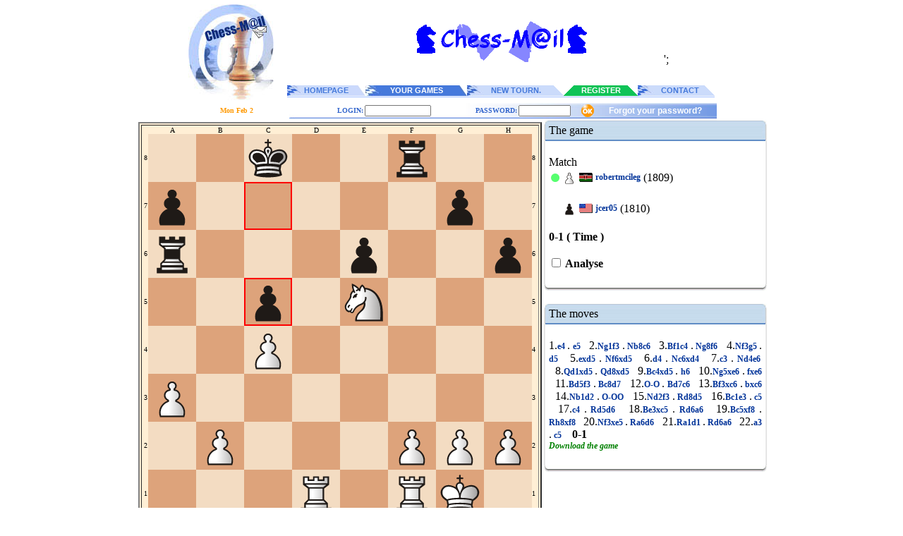

--- FILE ---
content_type: text/html; charset=ISO-8859-1
request_url: http://www.chess-mail.com/ech.php?pgn=114
body_size: 4716
content:
<!DOCTYPE HTML PUBLIC "-//W3C//DTD HTML 4.01 Transitional//EN">
<html>
<head>
<title>Chess Mail : Play correspondence Game online</title>
<meta http-equiv="Content-Type" content="text/html; charset=iso-8859-1">
<META name="description" content="Website for playing chess by mail.Totally free !">
<meta name="keywords" content="chess,play,mail,email,tournaments,correspondance,correspondence,elo">
<link href="http://www.chess-mail.com/menus.css" rel="stylesheet" type="text/css">
<link href="http://www.chess-mail.com/formulaire.css" rel="stylesheet" type="text/css">
<link href="http://www.chess-mail.com/boutg.css" rel="stylesheet" type="text/css">
<link href="http://www.chess-mail.com/menug.css" rel="stylesheet" type="text/css">
<link href="http://www.chess-mail.com/grille.css" rel="stylesheet" type="text/css">
<script language="JavaScript">
<!--
function pop(id,titre){
window.open(id,titre,'scrollbars=no,status=yes,resize=no,width=631,height=396');
}
//-->
</script>
</head>

<BODY BGCOLOR=White LEFTMARGIN=0 TOPMARGIN=4 MARGINWIDTH=0 MARGINHEIGHT=4><DIV ALIGN=center>

  <table width="750" border="0" cellpadding="0">
    <tr> 
      <td width="144" height="136" rowspan="2"><img src="http://www.chess-mail.com/Images/logo.jpg" width="121" height="136"></td>
      <td width="606" height="110"> 
      
        <div align="center"> 
       <img src="http://www.chess-mail.com/im/chessmail.gif" width="468" height="60">';
 </div>
        
        </td>
    </tr>    <tr> 
      <td>
	  	<table width=606 border=0 cellspacing=0 cellpadding=0>
          <tr> 
            <td width=24 bgcolor="#cbdbfb"><img src="http://www.chess-mail.com/Images/1.jpg" width="24"></td>
            <th width="60" bgcolor="#cbdbfb"><a href="http://www.chess-mail.com/index.php" class="menub">HOMEPAGE</a></th>
            <td width=48><img src="http://www.chess-mail.com/Images/2.jpg" width="48" height="15"></td>
            <th width="119" bgcolor="4579db"><a href="http://www.chess-mail.com/index.php?page=compte" class="menubl">YOUR GAMES</a></th>
            <td width=48><img src="http://www.chess-mail.com/Images/3.jpg" width="48" height="15"></td>
            <th width="110" bgcolor="#cbdbfb"><a href="http://www.chess-mail.com/index.php?page=ins2" class="menub">NEW TOURN.</a></th>
            <td width=24 bgcolor="#cbdbfb"><div align="right"><img src="http://www.chess-mail.com/Images/biais_b.gif" width="14" height="15"></div></td>
            <td width=14 bgcolor="#0FC357"><img src="http://www.chess-mail.com/Images/biais_b2.gif" width="14" height="15"></td>
            <th width="85" bgcolor="#0FC357"><a href="http://www.chess-mail.com/index.php?page=allvalid" class="menubl">REGISTER</a></th>
            <td width=14 bgcolor="#0FC357"><img src="http://www.chess-mail.com/Images/biais_b.gif" width="14" height="15"></td>
            <td width=24><img src="http://www.chess-mail.com/Images/1.jpg" width="24" height="15"></td>
            <th width="77" bgcolor="#cbdbfb"><a href="index.php?page=message&pseudoa=karclop" class="menub">CONTACT</a></th>
            <td bgcolor="#cbdbfb"><img src="http://www.chess-mail.com/Images/biais_b.gif" width="14" height="15"></td>
          </tr>
          <tr> 
            <td colspan=18><img src="http://www.chess-mail.com/Images/ligne.gif" height="3" width="100%"></td>
          </tr>
        </table>
	</td>
    </tr>
  </table>
    
           <table width="757" border="0" cellpadding="0" height="22">
    <form action="http://www.chess-mail.com/login.php?red=" method="post" name="logformulaire" >
    <tr>
        <td width="144" height="22"> 
          <table width="144" border="0" cellpadding="0" >
		  <tr>
		  	  <td valign="top"> 
                <div align="center"><span class="txt"><font color="#FF9900" size="1"><strong>
                Mon Feb 2                </strong></font></span></div>
			</td>
			</tr>
		</table>
		  </td>
        <td width="606"> 
          <table width="606" height="22" border="0" cellpadding="0" background="http://www.chess-mail.com/Images/log_fond.jpg">
            <tr> 
              <td width="106"> 
                <div align="right"><font color="#3366CC" size="1" face="Tahoma"><strong>LOGIN: 
                </strong></font></div></td>
              <td width="88" class="form"> 
                <input name="pseudo" type="text" class="form" id="pseudo" size="16" maxlength="16" ></td>
              <td width="121"> 
                <div align="right"><font color="#3366CC" size="1" face="Tahoma"><strong>PASSWORD: </strong></font></div></td>
              <td width="87"> 
                <input name="mpasse" type="password" class="form" id="mpasse" size="12" maxlength="12"></td>
				  
              <td width="37" class="form">
<input name="envoi" type="image" value="envoi" src="http://www.chess-mail.com/Images/ok.gif" border="0">
                </a></td>
			  <td width="153"><div align="left"><a href="http://www.chess-mail.com/index.php?page=motdepasse" class="mot">Forgot your password?</a></td>
        </tr>
      </table></form></td>
  </tr>
	</table>

</div>
<div align="left"></div>



<table width=750 border=0 cellspacing=0 cellpadding=0 align="center">
	
	</td>
	<td width="10"></td>
	
	
	 <td width="586">	<div id="game"></div><script language="javascript">sela=""; ini_sela=""; jouer=0; posstatic=0; 
selb=""; ini_selb="";
co=new Array();
ech=new Array(); echb=new Array();
nb=0; nbmax=0; coupmin=0;co[nb]=co[nb]+"e2_e4P";nb++;co[nb]=co[nb]+"e7_e5p";nb++;co[nb]=co[nb]+"g1_f3C";nb++;co[nb]=co[nb]+"b8_c6c";nb++;co[nb]=co[nb]+"f1_c4F";nb++;co[nb]=co[nb]+"g8_f6c";nb++;co[nb]=co[nb]+"f3_g5C";nb++;co[nb]=co[nb]+"d7_d5p";nb++;co[nb]=co[nb]+"e4_d5P";nb++;co[nb]=co[nb]+"f6_d5c";nb++;co[nb]=co[nb]+"d2_d4P";nb++;co[nb]=co[nb]+"c6_d4c";nb++;co[nb]=co[nb]+"c2_c3P";nb++;co[nb]=co[nb]+"d4_e6c";nb++;co[nb]=co[nb]+"d1_d5D";nb++;co[nb]=co[nb]+"d8_d5d";nb++;co[nb]=co[nb]+"c4_d5F";nb++;co[nb]=co[nb]+"h7_h6p";nb++;co[nb]=co[nb]+"g5_e6C";nb++;co[nb]=co[nb]+"f7_e6p";nb++;co[nb]=co[nb]+"d5_f3F";nb++;co[nb]=co[nb]+"c8_d7f";nb++;co[nb]=co[nb]+"h1_";co[nb]=co[nb]+"f1T";co[nb]=co[nb]+"e1_g1R";nb++;co[nb]=co[nb]+"d7_c6f";nb++;co[nb]=co[nb]+"f3_c6F";nb++;co[nb]=co[nb]+"b7_c6p";nb++;co[nb]=co[nb]+"b1_d2C";nb++;co[nb]=co[nb]+"a8_";co[nb]=co[nb]+"d8t";co[nb]=co[nb]+"e8_c8r";nb++;co[nb]=co[nb]+"d2_f3C";nb++;co[nb]=co[nb]+"d8_d5t";nb++;co[nb]=co[nb]+"c1_e3F";nb++;co[nb]=co[nb]+"c6_c5p";nb++;co[nb]=co[nb]+"c3_c4P";nb++;co[nb]=co[nb]+"d5_d6t";nb++;co[nb]=co[nb]+"e3_c5F";nb++;co[nb]=co[nb]+"d6_a6t";nb++;co[nb]=co[nb]+"c5_f8F";nb++;co[nb]=co[nb]+"h8_f8t";nb++;co[nb]=co[nb]+"f3_e5C";nb++;co[nb]=co[nb]+"a6_d6t";nb++;co[nb]=co[nb]+"a1_d1T";nb++;co[nb]=co[nb]+"d6_a6t";nb++;co[nb]=co[nb]+"a2_a3P";nb++;co[nb]=co[nb]+"c7_c5p";nb++;sela="c7"; ini_sela=sela; selb="c5"; ini_selb=selb; nbmax=nb; nbmaxb=nb;</script><table><tr><td valign="TOP"><script>
magic_cat=0; glposini="tcfdrfctpppppppp________________________________PPPPPPPPTCFDRFCT"; lastmove=0; glccw="#F3DCC2"; glccb="#DDA37B";
</script>
<script src="pieces0.js"></script><script src="ech2.js"></script><table CELLSPACING=0 CELLPADDING=0 border="0"><tr><td><table border=2 bgcolor="#FFEFD5"><tr><td><table id="idech" CELLSPACING=0 CELLPADDING=0 border="0" ><tr><td width="10" HEIGHT="10" style='line-height:0px'><img src="im/trans.gif" width=1 height=1></td><td width="68" HEIGHT="10"><center><font size=1>A</font></center></td><td width="68" HEIGHT="10"><center><font size=1>B</font></center></td><td width="68" HEIGHT="10"><center><font size=1>C</font></center></td><td width="68" HEIGHT="10"><center><font size=1>D</font></center></td><td width="68" HEIGHT="10"><center><font size=1>E</font></center></td><td width="68" HEIGHT="10"><center><font size=1>F</font></center></td><td width="68" HEIGHT="10"><center><font size=1>G</font></center></td><td width="68" HEIGHT="10"><center><font size=1>H</font></center></td><td width="10" HEIGHT="10" style='line-height:0px'><img src="im/trans.gif" width=1 height=1></td></tr><tr><td width="10" height="68"><center><font size=1>8</font></center></td><td BGCOLOR="#F3DCC2" width="68" HEIGHT="68" style='line-height:0px' align="CENTER" valign="CENTER"><a href="javascript:coup('a8')"><img src="detail/merida/blanc.gif" id="a8" width=64 height=64 border="2" name="a8"></a></td><td BGCOLOR="#DDA37B" width="68" HEIGHT="68" style='line-height:0px' align="CENTER" valign="CENTER"><a href="javascript:coup('b8')"><img src="detail/merida/blanc.gif" id="b8" width=64 height=64 border="2" name="b8"></a></td><td BGCOLOR="#F3DCC2" width="68" HEIGHT="68" style='line-height:0px' align="CENTER" valign="CENTER"><a href="javascript:coup('c8')"><img src="detail/merida/blanc.gif" id="c8" width=64 height=64 border="2" name="c8"></a></td><td BGCOLOR="#DDA37B" width="68" HEIGHT="68" style='line-height:0px' align="CENTER" valign="CENTER"><a href="javascript:coup('d8')"><img src="detail/merida/blanc.gif" id="d8" width=64 height=64 border="2" name="d8"></a></td><td BGCOLOR="#F3DCC2" width="68" HEIGHT="68" style='line-height:0px' align="CENTER" valign="CENTER"><a href="javascript:coup('e8')"><img src="detail/merida/blanc.gif" id="e8" width=64 height=64 border="2" name="e8"></a></td><td BGCOLOR="#DDA37B" width="68" HEIGHT="68" style='line-height:0px' align="CENTER" valign="CENTER"><a href="javascript:coup('f8')"><img src="detail/merida/blanc.gif" id="f8" width=64 height=64 border="2" name="f8"></a></td><td BGCOLOR="#F3DCC2" width="68" HEIGHT="68" style='line-height:0px' align="CENTER" valign="CENTER"><a href="javascript:coup('g8')"><img src="detail/merida/blanc.gif" id="g8" width=64 height=64 border="2" name="g8"></a></td><td BGCOLOR="#DDA37B" width="68" HEIGHT="68" style='line-height:0px' align="CENTER" valign="CENTER"><a href="javascript:coup('h8')"><img src="detail/merida/blanc.gif" id="h8" width=64 height=64 border="2" name="h8"></a></td><td width="10" height="68"><font size=1>8</font></td></tr><tr><td width="10" height="68"><center><font size=1>7</font></center></td><td BGCOLOR="#DDA37B" width="68" HEIGHT="68" style='line-height:0px' align="CENTER" valign="CENTER"><a href="javascript:coup('a7')"><img src="detail/merida/blanc.gif" id="a7" width=64 height=64 border="2" name="a7"></a></td><td BGCOLOR="#F3DCC2" width="68" HEIGHT="68" style='line-height:0px' align="CENTER" valign="CENTER"><a href="javascript:coup('b7')"><img src="detail/merida/blanc.gif" id="b7" width=64 height=64 border="2" name="b7"></a></td><td BGCOLOR="#DDA37B" width="68" HEIGHT="68" style='line-height:0px' align="CENTER" valign="CENTER"><a href="javascript:coup('c7')"><img src="detail/merida/blanc.gif" id="c7" width=64 height=64 border="2" name="c7"></a></td><td BGCOLOR="#F3DCC2" width="68" HEIGHT="68" style='line-height:0px' align="CENTER" valign="CENTER"><a href="javascript:coup('d7')"><img src="detail/merida/blanc.gif" id="d7" width=64 height=64 border="2" name="d7"></a></td><td BGCOLOR="#DDA37B" width="68" HEIGHT="68" style='line-height:0px' align="CENTER" valign="CENTER"><a href="javascript:coup('e7')"><img src="detail/merida/blanc.gif" id="e7" width=64 height=64 border="2" name="e7"></a></td><td BGCOLOR="#F3DCC2" width="68" HEIGHT="68" style='line-height:0px' align="CENTER" valign="CENTER"><a href="javascript:coup('f7')"><img src="detail/merida/blanc.gif" id="f7" width=64 height=64 border="2" name="f7"></a></td><td BGCOLOR="#DDA37B" width="68" HEIGHT="68" style='line-height:0px' align="CENTER" valign="CENTER"><a href="javascript:coup('g7')"><img src="detail/merida/blanc.gif" id="g7" width=64 height=64 border="2" name="g7"></a></td><td BGCOLOR="#F3DCC2" width="68" HEIGHT="68" style='line-height:0px' align="CENTER" valign="CENTER"><a href="javascript:coup('h7')"><img src="detail/merida/blanc.gif" id="h7" width=64 height=64 border="2" name="h7"></a></td><td width="10" height="68"><font size=1>7</font></td></tr><tr><td width="10" height="68"><center><font size=1>6</font></center></td><td BGCOLOR="#F3DCC2" width="68" HEIGHT="68" style='line-height:0px' align="CENTER" valign="CENTER"><a href="javascript:coup('a6')"><img src="detail/merida/blanc.gif" id="a6" width=64 height=64 border="2" name="a6"></a></td><td BGCOLOR="#DDA37B" width="68" HEIGHT="68" style='line-height:0px' align="CENTER" valign="CENTER"><a href="javascript:coup('b6')"><img src="detail/merida/blanc.gif" id="b6" width=64 height=64 border="2" name="b6"></a></td><td BGCOLOR="#F3DCC2" width="68" HEIGHT="68" style='line-height:0px' align="CENTER" valign="CENTER"><a href="javascript:coup('c6')"><img src="detail/merida/blanc.gif" id="c6" width=64 height=64 border="2" name="c6"></a></td><td BGCOLOR="#DDA37B" width="68" HEIGHT="68" style='line-height:0px' align="CENTER" valign="CENTER"><a href="javascript:coup('d6')"><img src="detail/merida/blanc.gif" id="d6" width=64 height=64 border="2" name="d6"></a></td><td BGCOLOR="#F3DCC2" width="68" HEIGHT="68" style='line-height:0px' align="CENTER" valign="CENTER"><a href="javascript:coup('e6')"><img src="detail/merida/blanc.gif" id="e6" width=64 height=64 border="2" name="e6"></a></td><td BGCOLOR="#DDA37B" width="68" HEIGHT="68" style='line-height:0px' align="CENTER" valign="CENTER"><a href="javascript:coup('f6')"><img src="detail/merida/blanc.gif" id="f6" width=64 height=64 border="2" name="f6"></a></td><td BGCOLOR="#F3DCC2" width="68" HEIGHT="68" style='line-height:0px' align="CENTER" valign="CENTER"><a href="javascript:coup('g6')"><img src="detail/merida/blanc.gif" id="g6" width=64 height=64 border="2" name="g6"></a></td><td BGCOLOR="#DDA37B" width="68" HEIGHT="68" style='line-height:0px' align="CENTER" valign="CENTER"><a href="javascript:coup('h6')"><img src="detail/merida/blanc.gif" id="h6" width=64 height=64 border="2" name="h6"></a></td><td width="10" height="68"><font size=1>6</font></td></tr><tr><td width="10" height="68"><center><font size=1>5</font></center></td><td BGCOLOR="#DDA37B" width="68" HEIGHT="68" style='line-height:0px' align="CENTER" valign="CENTER"><a href="javascript:coup('a5')"><img src="detail/merida/blanc.gif" id="a5" width=64 height=64 border="2" name="a5"></a></td><td BGCOLOR="#F3DCC2" width="68" HEIGHT="68" style='line-height:0px' align="CENTER" valign="CENTER"><a href="javascript:coup('b5')"><img src="detail/merida/blanc.gif" id="b5" width=64 height=64 border="2" name="b5"></a></td><td BGCOLOR="#DDA37B" width="68" HEIGHT="68" style='line-height:0px' align="CENTER" valign="CENTER"><a href="javascript:coup('c5')"><img src="detail/merida/blanc.gif" id="c5" width=64 height=64 border="2" name="c5"></a></td><td BGCOLOR="#F3DCC2" width="68" HEIGHT="68" style='line-height:0px' align="CENTER" valign="CENTER"><a href="javascript:coup('d5')"><img src="detail/merida/blanc.gif" id="d5" width=64 height=64 border="2" name="d5"></a></td><td BGCOLOR="#DDA37B" width="68" HEIGHT="68" style='line-height:0px' align="CENTER" valign="CENTER"><a href="javascript:coup('e5')"><img src="detail/merida/blanc.gif" id="e5" width=64 height=64 border="2" name="e5"></a></td><td BGCOLOR="#F3DCC2" width="68" HEIGHT="68" style='line-height:0px' align="CENTER" valign="CENTER"><a href="javascript:coup('f5')"><img src="detail/merida/blanc.gif" id="f5" width=64 height=64 border="2" name="f5"></a></td><td BGCOLOR="#DDA37B" width="68" HEIGHT="68" style='line-height:0px' align="CENTER" valign="CENTER"><a href="javascript:coup('g5')"><img src="detail/merida/blanc.gif" id="g5" width=64 height=64 border="2" name="g5"></a></td><td BGCOLOR="#F3DCC2" width="68" HEIGHT="68" style='line-height:0px' align="CENTER" valign="CENTER"><a href="javascript:coup('h5')"><img src="detail/merida/blanc.gif" id="h5" width=64 height=64 border="2" name="h5"></a></td><td width="10" height="68"><font size=1>5</font></td></tr><tr><td width="10" height="68"><center><font size=1>4</font></center></td><td BGCOLOR="#F3DCC2" width="68" HEIGHT="68" style='line-height:0px' align="CENTER" valign="CENTER"><a href="javascript:coup('a4')"><img src="detail/merida/blanc.gif" id="a4" width=64 height=64 border="2" name="a4"></a></td><td BGCOLOR="#DDA37B" width="68" HEIGHT="68" style='line-height:0px' align="CENTER" valign="CENTER"><a href="javascript:coup('b4')"><img src="detail/merida/blanc.gif" id="b4" width=64 height=64 border="2" name="b4"></a></td><td BGCOLOR="#F3DCC2" width="68" HEIGHT="68" style='line-height:0px' align="CENTER" valign="CENTER"><a href="javascript:coup('c4')"><img src="detail/merida/blanc.gif" id="c4" width=64 height=64 border="2" name="c4"></a></td><td BGCOLOR="#DDA37B" width="68" HEIGHT="68" style='line-height:0px' align="CENTER" valign="CENTER"><a href="javascript:coup('d4')"><img src="detail/merida/blanc.gif" id="d4" width=64 height=64 border="2" name="d4"></a></td><td BGCOLOR="#F3DCC2" width="68" HEIGHT="68" style='line-height:0px' align="CENTER" valign="CENTER"><a href="javascript:coup('e4')"><img src="detail/merida/blanc.gif" id="e4" width=64 height=64 border="2" name="e4"></a></td><td BGCOLOR="#DDA37B" width="68" HEIGHT="68" style='line-height:0px' align="CENTER" valign="CENTER"><a href="javascript:coup('f4')"><img src="detail/merida/blanc.gif" id="f4" width=64 height=64 border="2" name="f4"></a></td><td BGCOLOR="#F3DCC2" width="68" HEIGHT="68" style='line-height:0px' align="CENTER" valign="CENTER"><a href="javascript:coup('g4')"><img src="detail/merida/blanc.gif" id="g4" width=64 height=64 border="2" name="g4"></a></td><td BGCOLOR="#DDA37B" width="68" HEIGHT="68" style='line-height:0px' align="CENTER" valign="CENTER"><a href="javascript:coup('h4')"><img src="detail/merida/blanc.gif" id="h4" width=64 height=64 border="2" name="h4"></a></td><td width="10" height="68"><font size=1>4</font></td></tr><tr><td width="10" height="68"><center><font size=1>3</font></center></td><td BGCOLOR="#DDA37B" width="68" HEIGHT="68" style='line-height:0px' align="CENTER" valign="CENTER"><a href="javascript:coup('a3')"><img src="detail/merida/blanc.gif" id="a3" width=64 height=64 border="2" name="a3"></a></td><td BGCOLOR="#F3DCC2" width="68" HEIGHT="68" style='line-height:0px' align="CENTER" valign="CENTER"><a href="javascript:coup('b3')"><img src="detail/merida/blanc.gif" id="b3" width=64 height=64 border="2" name="b3"></a></td><td BGCOLOR="#DDA37B" width="68" HEIGHT="68" style='line-height:0px' align="CENTER" valign="CENTER"><a href="javascript:coup('c3')"><img src="detail/merida/blanc.gif" id="c3" width=64 height=64 border="2" name="c3"></a></td><td BGCOLOR="#F3DCC2" width="68" HEIGHT="68" style='line-height:0px' align="CENTER" valign="CENTER"><a href="javascript:coup('d3')"><img src="detail/merida/blanc.gif" id="d3" width=64 height=64 border="2" name="d3"></a></td><td BGCOLOR="#DDA37B" width="68" HEIGHT="68" style='line-height:0px' align="CENTER" valign="CENTER"><a href="javascript:coup('e3')"><img src="detail/merida/blanc.gif" id="e3" width=64 height=64 border="2" name="e3"></a></td><td BGCOLOR="#F3DCC2" width="68" HEIGHT="68" style='line-height:0px' align="CENTER" valign="CENTER"><a href="javascript:coup('f3')"><img src="detail/merida/blanc.gif" id="f3" width=64 height=64 border="2" name="f3"></a></td><td BGCOLOR="#DDA37B" width="68" HEIGHT="68" style='line-height:0px' align="CENTER" valign="CENTER"><a href="javascript:coup('g3')"><img src="detail/merida/blanc.gif" id="g3" width=64 height=64 border="2" name="g3"></a></td><td BGCOLOR="#F3DCC2" width="68" HEIGHT="68" style='line-height:0px' align="CENTER" valign="CENTER"><a href="javascript:coup('h3')"><img src="detail/merida/blanc.gif" id="h3" width=64 height=64 border="2" name="h3"></a></td><td width="10" height="68"><font size=1>3</font></td></tr><tr><td width="10" height="68"><center><font size=1>2</font></center></td><td BGCOLOR="#F3DCC2" width="68" HEIGHT="68" style='line-height:0px' align="CENTER" valign="CENTER"><a href="javascript:coup('a2')"><img src="detail/merida/blanc.gif" id="a2" width=64 height=64 border="2" name="a2"></a></td><td BGCOLOR="#DDA37B" width="68" HEIGHT="68" style='line-height:0px' align="CENTER" valign="CENTER"><a href="javascript:coup('b2')"><img src="detail/merida/blanc.gif" id="b2" width=64 height=64 border="2" name="b2"></a></td><td BGCOLOR="#F3DCC2" width="68" HEIGHT="68" style='line-height:0px' align="CENTER" valign="CENTER"><a href="javascript:coup('c2')"><img src="detail/merida/blanc.gif" id="c2" width=64 height=64 border="2" name="c2"></a></td><td BGCOLOR="#DDA37B" width="68" HEIGHT="68" style='line-height:0px' align="CENTER" valign="CENTER"><a href="javascript:coup('d2')"><img src="detail/merida/blanc.gif" id="d2" width=64 height=64 border="2" name="d2"></a></td><td BGCOLOR="#F3DCC2" width="68" HEIGHT="68" style='line-height:0px' align="CENTER" valign="CENTER"><a href="javascript:coup('e2')"><img src="detail/merida/blanc.gif" id="e2" width=64 height=64 border="2" name="e2"></a></td><td BGCOLOR="#DDA37B" width="68" HEIGHT="68" style='line-height:0px' align="CENTER" valign="CENTER"><a href="javascript:coup('f2')"><img src="detail/merida/blanc.gif" id="f2" width=64 height=64 border="2" name="f2"></a></td><td BGCOLOR="#F3DCC2" width="68" HEIGHT="68" style='line-height:0px' align="CENTER" valign="CENTER"><a href="javascript:coup('g2')"><img src="detail/merida/blanc.gif" id="g2" width=64 height=64 border="2" name="g2"></a></td><td BGCOLOR="#DDA37B" width="68" HEIGHT="68" style='line-height:0px' align="CENTER" valign="CENTER"><a href="javascript:coup('h2')"><img src="detail/merida/blanc.gif" id="h2" width=64 height=64 border="2" name="h2"></a></td><td width="10" height="68"><font size=1>2</font></td></tr><tr><td width="10" height="68"><center><font size=1>1</font></center></td><td BGCOLOR="#DDA37B" width="68" HEIGHT="68" style='line-height:0px' align="CENTER" valign="CENTER"><a href="javascript:coup('a1')"><img src="detail/merida/blanc.gif" id="a1" width=64 height=64 border="2" name="a1"></a></td><td BGCOLOR="#F3DCC2" width="68" HEIGHT="68" style='line-height:0px' align="CENTER" valign="CENTER"><a href="javascript:coup('b1')"><img src="detail/merida/blanc.gif" id="b1" width=64 height=64 border="2" name="b1"></a></td><td BGCOLOR="#DDA37B" width="68" HEIGHT="68" style='line-height:0px' align="CENTER" valign="CENTER"><a href="javascript:coup('c1')"><img src="detail/merida/blanc.gif" id="c1" width=64 height=64 border="2" name="c1"></a></td><td BGCOLOR="#F3DCC2" width="68" HEIGHT="68" style='line-height:0px' align="CENTER" valign="CENTER"><a href="javascript:coup('d1')"><img src="detail/merida/blanc.gif" id="d1" width=64 height=64 border="2" name="d1"></a></td><td BGCOLOR="#DDA37B" width="68" HEIGHT="68" style='line-height:0px' align="CENTER" valign="CENTER"><a href="javascript:coup('e1')"><img src="detail/merida/blanc.gif" id="e1" width=64 height=64 border="2" name="e1"></a></td><td BGCOLOR="#F3DCC2" width="68" HEIGHT="68" style='line-height:0px' align="CENTER" valign="CENTER"><a href="javascript:coup('f1')"><img src="detail/merida/blanc.gif" id="f1" width=64 height=64 border="2" name="f1"></a></td><td BGCOLOR="#DDA37B" width="68" HEIGHT="68" style='line-height:0px' align="CENTER" valign="CENTER"><a href="javascript:coup('g1')"><img src="detail/merida/blanc.gif" id="g1" width=64 height=64 border="2" name="g1"></a></td><td BGCOLOR="#F3DCC2" width="68" HEIGHT="68" style='line-height:0px' align="CENTER" valign="CENTER"><a href="javascript:coup('h1')"><img src="detail/merida/blanc.gif" id="h1" width=64 height=64 border="2" name="h1"></a></td><td width="10" height="68"><font size=1>1</font></td></tr><tr><td HEIGHT="10" width="10" style='line-height:0px'><img src="im/trans.gif" width=1 height=1></td><td HEIGHT="10"><CENTER><font size=1>A</font></CENTER></td><td HEIGHT="10"><CENTER><font size=1>B</font></CENTER></td><td HEIGHT="10"><CENTER><font size=1>C</font></CENTER></td><td HEIGHT="10"><CENTER><font size=1>D</font></CENTER></td><td HEIGHT="10"><CENTER><font size=1>E</font></CENTER></td><td HEIGHT="10"><CENTER><font size=1>F</font></CENTER></td><td HEIGHT="10"><CENTER><font size=1>G</font></CENTER></td><td HEIGHT="10"><CENTER><font size=1>H</font></CENTER></td><td HEIGHT="10" width="10" style='line-height:0px'><img src="im/trans.gif" width=1 height=1></td></tr></table></td></tr></table></td></tr><tr><td style='line-height:0px'><table width=572><tr><td align="LEFT" style='line-height:0px'><table><tr><div style="display: inline" id="divmatblanc"></div></tr></table></td><td align="RIGHT" style='line-height:0px'><table><tr><div style="display: inline" id="divmatnoir"></div></tr></table></table><table width=572><tr><td style='line-height:0px' align="CENTER"><br><table style="border-spacing: 7px 0px;"><tr><td><a href="javascript:debut()"><img id="imdeb" src="im/nav/deb_n.png"  alt="Début" onmouseover="fover('deb');" onmouseout="fout('deb')" width="60" height="49" border=0></a></td><td><a href="javascript:retour()"><img id="imret" src="im/nav/ret_n.png"  alt="Retour" onmouseover="fover('ret');" onmouseout="fout('ret')" width="60" height="49" border=0></a></td><td><a href="javascript:avance()"><img id="imlec" src="im/nav/lec_n.png"  alt="Avance" onmouseover="fover('lec');" onmouseout="fout('lec')" width="60" height="49" border=0></a></td><td><a href="javascript:fin()"><img id="imfin" src="im/nav/fin_n.png"  alt="Fin" onmouseover="fover('fin');" onmouseout="fout('fin')" width="60" height="49" border=0></a></td><td><a href="/ech.php?pgn=114&invech=1"><img id="imfli" src="im/nav/fli_n.png"  alt="Tourner l' échiquier" onmouseover="fover('fli');" onmouseout="fout('fli')" width="60" height="49" border=0></a></td><td><a href="javascript:chana()"><img id="imana" src="im/nav/ana_n.png"  alt="Analyse" width="60" height="49" border=0></a></td><td><a href="javascript:val()"><img id="imval" src="im/nav/val_n.png"  alt="Valider" onmouseover="fover('val');" onmouseout="fout('val')" width="87" height="49" border=0></a></td></tr></table></td></table></td></tr></table></td></tr></table><center></center><table><tr><td valign="TOP"><div style="display: inline" id="divpresb"></div><div style="display: inline" id="divmenuc"></div></td><td valign="TOP"><div style="display: inline" id="divformb"></div><div style="display: inline" id="divmagicb"></div></td><td valign="TOP"><div style="display: inline" id="divmenub"></div></td></tr></table></td><td valign="TOP"><div style="display: inline" id="divpres"><table width="316" id="page" cellpadding="0" cellspacing="0" border="0">
     <tr height=31>
          <td width=7 height=31 BACKGROUND="/im/cg.gif"></td>
          <td width="302" height=31 BACKGROUND="/im/lh.gif" align="left"><span class="soustitre_bleu">The game</span></td>
          <td width=7 height=31 BACKGROUND="/im/cd.gif"></td>
     </tr>
     <tr>
          <td width=7 BACKGROUND="/im/lg.gif"></td>
          <td width="302" align="left" style="padding-top:20px;padding-bottom:20px;">Match<br><table><tr><td><img src="detail/merida/blanc.gif" name="traitblanc" id="traitblanc" width="12" height="12" border="0"></td><td><img src="detail/merida/blanc.gif" name="pionblanc" width="20" height="20" border="0"></td><td><img src="flags/ke.gif"></td><B><td><a href="info.php?pseudo=robertmcileg"  >robertmcileg</a></B></td><td>(1809)</td></tr></table><br><table><tr><td><img src="detail/merida/blanc.gif" name="traitnoir" id="traitnoir" width="12" height="12" border="0"></td><td><img src="detail/merida/blanc.gif" name="pionnoir" width="20" height="20" border="0"></td><td><img src="flags/us.gif"></td><B><td><a href="info.php?pseudo=jcer05"  >jcer05</a></B></td><td>(1810)</td></table><br><b>0-1 ( Time )</b><br><div id="divechec" style="display: inline"></div><div id="divdemanalyse" style="display: inline"><input type="checkbox" id="chanalyse" name="chanalyse" onClick="change();"/><label for="chanalyse"> Analyse</label></div><div id="divanalyse" style="display: inline"></div><br></td>
          <td width=7 BACKGROUND="/im/ld.gif"></td>
     </tr>
     <tr height=9>
          <td width=7 height=9 BACKGROUND="/im/cbg.gif"></td>
          <td width="302" height=9 BACKGROUND="/im/lb.gif"></td>
          <td width=7 height=9 BACKGROUND="/im/cbd.gif"></td>
     </tr>
</table>
</div><div id="divmagic" style="display: inline"><br></div><div id="divform" style="display: inline"></div><div style="display: inline" id="divmenu"><table width="100%" id="page" cellpadding="0" cellspacing="0" border="0">
     <tr height=31>
          <td width=7 height=31 BACKGROUND="/im/cg.gif"></td>
          <td height=31 BACKGROUND="/im/lh.gif" align="left"><span class="soustitre_bleu">The moves</span></td>
          <td width=7 height=31 BACKGROUND="/im/cd.gif"></td>
     </tr>
     <tr>
          <td width=7 BACKGROUND="/im/lg.gif"></td>
          <td align="left" style="padding-top:20px;padding-bottom:20px;"><div align="JUSTIFY">1.<a href="javascript:quel(1);">e4 </a>.<a href="javascript:quel(2);"> e5
</a>&nbsp;&nbsp;2.<a href="javascript:quel(3);">Ng1f3 </a>.<a href="javascript:quel(4);"> Nb8c6
</a>&nbsp;&nbsp;3.<a href="javascript:quel(5);">Bf1c4 </a>.<a href="javascript:quel(6);"> Ng8f6
</a>&nbsp;&nbsp;4.<a href="javascript:quel(7);">Nf3g5 </a>.<a href="javascript:quel(8);"> d5
</a>&nbsp;&nbsp;5.<a href="javascript:quel(9);">exd5 </a>.<a href="javascript:quel(10);"> Nf6xd5
</a>&nbsp;&nbsp;6.<a href="javascript:quel(11);">d4 </a>.<a href="javascript:quel(12);"> Nc6xd4
</a>&nbsp;&nbsp;7.<a href="javascript:quel(13);">c3 </a>.<a href="javascript:quel(14);"> Nd4e6
</a>&nbsp;&nbsp;8.<a href="javascript:quel(15);">Qd1xd5 </a>.<a href="javascript:quel(16);"> Qd8xd5
</a>&nbsp;&nbsp;9.<a href="javascript:quel(17);">Bc4xd5 </a>.<a href="javascript:quel(18);"> h6
</a>&nbsp;&nbsp;10.<a href="javascript:quel(19);">Ng5xe6 </a>.<a href="javascript:quel(20);"> fxe6
</a>&nbsp;&nbsp;11.<a href="javascript:quel(21);">Bd5f3 </a>.<a href="javascript:quel(22);"> Bc8d7
</a>&nbsp;&nbsp;12.<a href="javascript:quel(23);">O-O </a>.<a href="javascript:quel(24);"> Bd7c6
</a>&nbsp;&nbsp;13.<a href="javascript:quel(25);">Bf3xc6 </a>.<a href="javascript:quel(26);"> bxc6
</a>&nbsp;&nbsp;14.<a href="javascript:quel(27);">Nb1d2 </a>.<a href="javascript:quel(28);"> O-OO
</a>&nbsp;&nbsp;15.<a href="javascript:quel(29);">Nd2f3 </a>.<a href="javascript:quel(30);"> Rd8d5
</a>&nbsp;&nbsp;16.<a href="javascript:quel(31);">Bc1e3 </a>.<a href="javascript:quel(32);"> c5
</a>&nbsp;&nbsp;17.<a href="javascript:quel(33);">c4 </a>.<a href="javascript:quel(34);"> Rd5d6
</a>&nbsp;&nbsp;18.<a href="javascript:quel(35);">Be3xc5 </a>.<a href="javascript:quel(36);"> Rd6a6
</a>&nbsp;&nbsp;19.<a href="javascript:quel(37);">Bc5xf8 </a>.<a href="javascript:quel(38);"> Rh8xf8
</a>&nbsp;&nbsp;20.<a href="javascript:quel(39);">Nf3xe5 </a>.<a href="javascript:quel(40);"> Ra6d6
</a>&nbsp;&nbsp;21.<a href="javascript:quel(41);">Ra1d1 </a>.<a href="javascript:quel(42);"> Rd6a6
</a>&nbsp;&nbsp;22.<a href="javascript:quel(43);">a3 </a>.<a href="javascript:quel(44);"> c5
</a>&nbsp;&nbsp; <b>0-1</b></div><a href="pp113.pgn"><font color="GREEN"><i>Download the game</i></font></a></td>
          <td width=7 BACKGROUND="/im/ld.gif"></td>
     </tr>
     <tr height=9>
          <td width=7 height=9 BACKGROUND="/im/cbg.gif"></td>
          <td height=9 BACKGROUND="/im/lb.gif"></td>
          <td width=7 height=9 BACKGROUND="/im/cbd.gif"></td>
     </tr>
</table>
</div></td></tr></table><script>window.document.images["pionblanc"].src=piecesvg["P"];window.document.images["pionnoir"].src=piecesvg["p"];ech["a8"]="_";ech["b8"]="_";ech["c8"]="_";ech["d8"]="_";ech["e8"]="_";ech["f8"]="_";ech["g8"]="_";ech["h8"]="_";ech["a7"]="_";ech["b7"]="_";ech["c7"]="_";ech["d7"]="_";ech["e7"]="_";ech["f7"]="_";ech["g7"]="_";ech["h7"]="_";ech["a6"]="_";ech["b6"]="_";ech["c6"]="_";ech["d6"]="_";ech["e6"]="_";ech["f6"]="_";ech["g6"]="_";ech["h6"]="_";ech["a5"]="_";ech["b5"]="_";ech["c5"]="_";ech["d5"]="_";ech["e5"]="_";ech["f5"]="_";ech["g5"]="_";ech["h5"]="_";ech["a4"]="_";ech["b4"]="_";ech["c4"]="_";ech["d4"]="_";ech["e4"]="_";ech["f4"]="_";ech["g4"]="_";ech["h4"]="_";ech["a3"]="_";ech["b3"]="_";ech["c3"]="_";ech["d3"]="_";ech["e3"]="_";ech["f3"]="_";ech["g3"]="_";ech["h3"]="_";ech["a2"]="_";ech["b2"]="_";ech["c2"]="_";ech["d2"]="_";ech["e2"]="_";ech["f2"]="_";ech["g2"]="_";ech["h2"]="_";ech["a1"]="_";ech["b1"]="_";ech["c1"]="_";ech["d1"]="_";ech["e1"]="_";ech["f1"]="_";ech["g1"]="_";ech["h1"]="_";initcouleur(); fgris(); actmat(); echec();if ( posstatic==1 ) { document.getElementById("divdemanalyse").innerHTML=""; } else { lmove(); }</script><script>fin();</script>

--- FILE ---
content_type: application/javascript
request_url: http://www.chess-mail.com/ech2.js
body_size: 3294
content:
function quel(nume) {
var lpos=""; var c=""; var i=0; var j=0; var ci=0;
sela=""; selb="";
if ( nume<coupmin ) { nume=coupmin; }
if ( quellast==0 ) { lastmove=0; }
if ( jouer==1 ) { document.monform.cor.value=""; document.monform.cde.value=""; clia=0; }
lpos=glposini;
for(i=0;i<8;i++) {
		for(j=0;j<8;j++) {
			c=String.fromCharCode("a".charCodeAt(0)+i)+(j+1).toString();
			echb[c]=ech[c];
			ech[c]=lpos.substr((7-j)*8+i,1);
		}
}
nb=nume;
for (ci=0;ci<nume;ci++) {
	x=co[ci].length;
	y=Math.floor((x+1)/3);
	for (j=0;j<y;j++) {
	ech[co[ci].slice(j*3,j*3+2)]=co[ci].slice(j*3+2,j*3+3);
	if ( (y-j)==2 ) {
		sela=co[ci].slice(j*3,j*3+2);
	}
	if ( (y-j)==1 ) {
		selb=co[ci].slice(j*3,j*3+2);
	}
	}
}
for(i=0;i<8;i++) {
		for(j=0;j<8;j++) {
			c=String.fromCharCode("a".charCodeAt(0)+i)+(j+1).toString();
			if ( ech[c]!=echb[c] ) {
				window.document.images[c].src=piecesvg[ech[c]];
			}
		}
	}
ini_sela=sela; ini_selb=selb;
initcouleur(); fgris(); actmat();
	echec(); affanalyse();
}

function fover(a) {
	document.getElementById("im"+a).src="im/nav/"+a+"_r.png";
	fgris();
}
function fout(a) {
	document.getElementById("im"+a).src="im/nav/"+a+"_n.png";
	fgris();
}
function fgris() {
	//alert(nb.toString()+nbmax.toString());
	if ( ( nb>coupmin ) && ( jouer!=2 ) ) {
		if ( document.getElementById("imret").src=="http://www.chess-mail.com/im/nav/ret_g.png" ) { document.getElementById("imret").src="im/nav/ret_n.png"; }
		if ( document.getElementById("imdeb").src=="http://www.chess-mail.com/im/nav/deb_g.png" ) { document.getElementById("imdeb").src="im/nav/deb_n.png"; }
	}
	else {
		document.getElementById("imret").src="im/nav/ret_g.png"; 
		document.getElementById("imdeb").src="im/nav/deb_g.png"; 
	}
	if ( ( nb<nbmax ) && ( jouer!=2 ) ) {
		if ( document.getElementById("imfin").src=="http://www.chess-mail.com/im/nav/fin_g.png" ) { document.getElementById("imfin").src="im/nav/fin_n.png"; }
		if ( document.getElementById("imlec").src=="http://www.chess-mail.com/im/nav/lec_g.png" ) { document.getElementById("imlec").src="im/nav/lec_n.png"; }
	}
	else {
		document.getElementById("imfin").src="im/nav/fin_g.png"; 
		document.getElementById("imlec").src="im/nav/lec_g.png"; 
	}
	if ( ( ( jouer==1 ) || ( jouer==2 ) ) && ( nb==nbmax ) ) {
		if ( document.getElementById("imval").src=="http://www.chess-mail.com/im/nav/val_g.png" ) { document.getElementById("imval").src="im/nav/val_n.png"; }
	}
	else {
		document.getElementById("imval").src="im/nav/val_g.png"; 
	}
	if ( document.getElementById("traitblanc")!=null ) {
	if ( (nb%2)==0 ) {
		document.getElementById("traitblanc").src="im/rondvert.png";
		document.getElementById("traitnoir").src="detail/merida/blanc.gif";
	}
	else {
		document.getElementById("traitnoir").src="im/rondvert.png";
		document.getElementById("traitblanc").src="detail/merida/blanc.gif";
	}
	}
	
}
function val() {
	document.getElementById("validation").click();
}
function actmat() {
	var c=""; var d="";
	var i=0; var j=0; var v=0; var mat=0;
	for(i=0;i<8;i++) {
		for(j=0;j<8;j++) {
			c=String.fromCharCode("a".charCodeAt(0)+i)+(j+1).toString();
			c=ech[c]; v=0;
			if ( c=="D" ) { v=10; }
			if ( c=="T" ) { v=5; }
			if ( c=="C" ) { v=3; }
			if ( c=="F" ) { v=3; }
			if ( c=="P" ) { v=1; }
			if ( c=="d" ) { v=-10; }
			if ( c=="t" ) { v=-5; }
			if ( c=="c" ) { v=-3; }
			if ( c=="f" ) { v=-3; }
			if ( c=="p" ) { v=-1; }
			mat=mat+v;
		}
	}
	d=d+'<td style="line-height:0px"><img src="im/rondblanc.gif" id="divrondblanc"></td>';
	for (i=0;i<5;i++) {
		if ( i<mat ) {
			d=d+'<td style="line-height:0px"><img src="im/rectanglerouge.gif"></td>';
		}
		else {
			d=d+'<td style="line-height:0px"><img src="im/rectanglevide.png"></td>';
		}
	}
	document.getElementById("divmatblanc").innerHTML =d;
	d=""; mat=0-mat;
	for (i=4;i>-1;i--) {
		if ( i<mat ) {
			d=d+'<td style="line-height:0px"><img src="im/rectanglerouge.gif"></td>';
		}
		else {
			d=d+'<td style="line-height:0px"><img src="im/rectanglevide.png"></td>';
		}
	}
	d=d+'<td style="line-height:0px"><img src="im/rondnoir.gif"></td>';
	document.getElementById("divmatnoir").innerHTML =d;
}
 boumove=0; quellast=0;
function lmove() {
	if ( nbmax>0 ) {
	var n=0; var m=0; var del=200;
	n=Math.floor((lastmove+0.5)/10);
	if ( n==1 ) { del=500; }
	if ( n==2 ) { del=1000; }
	if ( n==3 ) { del=2000; }
	if ( n==4 ) { del=4000; }
	n=(lastmove%10);
	if ( ( boumove<(n+1) ) && ( n>0 ) ) {
		m=nbmax-n+boumove;
		if ( m<0 ) { boumove=boumove-m; m=0; }
		quellast=1;
		quel(m);
		quellast=0; boumove++;
		setTimeout(function(){ lmove() }, del);
	}
	}
}
function echec() {
	var echi=new Array(); var k=0; var posr=0; var ec=0; var f=0;
	var i=0; var j=0; var c=""; var d=""; var lacase=""; var x=0; var y=0;
	for(i=0;i<8;i++) {
		for(j=0;j<8;j++) {
			lacase=String.fromCharCode("a".charCodeAt(0)+i)+(j+1).toString();
			c=ech[lacase];
			d=c.toUpperCase();
			x=i; y=j;
			if ( (nb%2)==1 ) {
				if ( c==d ) { c=c.toLowerCase(); }
				else { c=d; }
				x=7-x; y=7-y;
			}
			
			echi[x+y*8]=c;
		}
	}
	for(k=0;k<64;k++) {
		if ( echi[k]=="R" ) { posr=k; }
	}
	for(i=0;i<3;i++) { for(j=0;j<3;j++) {
		x=posr%8; y=(posr-x)/8; f=1;
		if ( ( i==1 ) && ( j==1 ) ) { f=0; }
		for(k=1;k<8;k++) {
			if ( f==1 ) {
				x=x+i-1; y=y+j-1;
				if ( ( x>-1 ) && ( x<8 ) && ( y>-1 ) && ( y<8 ) ) {
					c=echi[x+y*8];
					if ( c=="d" ) { ec=1; }
					if ( ( c=="t" ) && ( ( i==1 ) || ( j==1 ) ) ) { ec=1; }
					if ( ( c=="f" ) && ( ( i!=1 ) && ( j!=1 ) ) ) { ec=1; }
					if ( ( c=="p" ) && ( k==1 ) && ( i!=1 ) && ( j==2 ) ) { ec=1; }
					if ( ( c=="r" ) && ( k==1 ) ) { ec=1; }
					if ( c!="_" ) { f=0; }
				}
				else { f=0; }
			}
			if ( f==0 ) { k=10; }
		}
	}}
	x=posr%8; y=(posr-x)/8; x=x+2; y=y+1; if ( ( x>-1 ) && ( x<8 ) && ( y>-1 ) && ( y<8 ) ) { if ( echi[x+y*8]=="c" ) { ec=1; } }
	x=posr%8; y=(posr-x)/8; x=x+2; y=y-1; if ( ( x>-1 ) && ( x<8 ) && ( y>-1 ) && ( y<8 ) ) { if ( echi[x+y*8]=="c" ) { ec=1; } }
	x=posr%8; y=(posr-x)/8; x=x-2; y=y+1; if ( ( x>-1 ) && ( x<8 ) && ( y>-1 ) && ( y<8 ) ) { if ( echi[x+y*8]=="c" ) { ec=1; } }
	x=posr%8; y=(posr-x)/8; x=x-2; y=y-1; if ( ( x>-1 ) && ( x<8 ) && ( y>-1 ) && ( y<8 ) ) { if ( echi[x+y*8]=="c" ) { ec=1; } }
	x=posr%8; y=(posr-x)/8; x=x+1; y=y+2; if ( ( x>-1 ) && ( x<8 ) && ( y>-1 ) && ( y<8 ) ) { if ( echi[x+y*8]=="c" ) { ec=1; } }
	x=posr%8; y=(posr-x)/8; x=x+1; y=y-2; if ( ( x>-1 ) && ( x<8 ) && ( y>-1 ) && ( y<8 ) ) { if ( echi[x+y*8]=="c" ) { ec=1; } }
	x=posr%8; y=(posr-x)/8; x=x-1; y=y+2; if ( ( x>-1 ) && ( x<8 ) && ( y>-1 ) && ( y<8 ) ) { if ( echi[x+y*8]=="c" ) { ec=1; } }
	x=posr%8; y=(posr-x)/8; x=x-1; y=y-2; if ( ( x>-1 ) && ( x<8 ) && ( y>-1 ) && ( y<8 ) ) { if ( echi[x+y*8]=="c" ) { ec=1; } }
	if ( ec==1 ) { 
		document.getElementById("divechec").innerHTML ='<font color="RED">Check !</font><br>';
	}
	else {
		document.getElementById("divechec").innerHTML ="<br>";
	}
	//x=posr%8; y=(posr-x)/8; document.getElementById("divechec").innerHTML ="posr"+x.toString()+y.toString();
}

function coup(b) {
	var trait=0;
	var f=0;
	var blanc=0;
	var traitsel=0;
	var formi=1;
	if ( typeof document.monform === 'undefined') {
		formi=0;
	}
	if ( ( nb==nbmax ) || ( chanalyse==1 ) ) {
	if ( sela==b ) {
			sela=ini_sela;
			selb=ini_selb;
			if ( formi==1 ) {
			document.monform.cor.value="";
			document.monform.cde.value=""; }
			clia=0;
		}
	else {
	if ( (nb%2)==0 ) { trait=0; } else { trait=1; }
	if ( ech[b].toUpperCase()==ech[b] ) { traitsel=0; } else { traitsel=1; }
	//alert(ech[b]+trait.toString()+traitsel.toString());
	if ( ( trait==traitsel ) && ( ech[b]!="_" ) && ( magic_cat<1 ) ) { clia=0; }
	if ( clia==0 ) {
		if ( ( ( ech[b]!="_" ) && ( trait==traitsel ) ) || ( magic_cat>0 ) ) {
			sela=b; selb="";
			if ( formi==1 ) {
			document.monform.cor.value=b;
			document.monform.cde.value=""; }
			clia=1;
		}
		else {
			sela=ini_sela;
			selb=ini_selb;
			if ( formi==1 ) {
			document.monform.cor.value="";
			document.monform.cde.value=""; }
			clia=0;
		}
	}
	else {
		selb=b; clia=0;
		if ( sela==selb ) {
			sela=ini_sela;
			selb=ini_selb;
			if ( formi==1 ) {
			document.monform.cor.value="";
			document.monform.cde.value=""; }
			
		}
		else {
			if ( formi==1 ) {
			document.monform.cde.value=b; }
			joue();
		}
	}
	}
	initcouleur();
	}
}

function initcouleur() {
	var c=""; var cou=""; var couv="";
	var i=0; var j=0;
	for(i=0;i<8;i++) {
		for(j=0;j<8;j++) {
			c=String.fromCharCode("a".charCodeAt(0)+i)+(j+1).toString();
			if ( ((i+j)%2)==1 ) { couv=glccw; } else { couv=glccb; }
			if ( ( c==sela ) || ( c==selb ) ) { cou="#FF0000"; } else { cou=couv; }
			window.document.images[c].style.borderColor =cou;
		}
	}
}
function popup(url){
window_name = window.open(url,'popup','location=no, toolbar=no, directories=no, status=no, menubar=no, scrollbars=yes, resizable=yes,width=600,height=500');
}
cdet=new Array(); cob=new Array(); nbdevia=10000; promopion="";
function joue() {
var aff="";
if ( document.getElementById("divpromo")!=null ) {
document.getElementById("divpromo").innerHTML="";
}
if ( typeof(joueb) == "function" ) { joueb(); }
if ( ( chanalyse==0 ) && ( jouer==1 ) ) {
if ( ( ech[sela]=="p" ) || ( ech[sela]=="P"  ) ) {
	if ( ( selb.substr(1,1)=="1" ) || ( selb.substr(1,1)=="8" ) ) {
		aff=aff+"Promotion :<br><center>";
		if ( (nb%2)==1 ) {
			aff=aff+"<table cellspacing=\"7\"><tr>";
			aff=aff+"<td><center><input type=\"radio\" name=\"promopion\" value=\"D\"><br><img src=\""+piecesvg["d"]+"\" width=\"40\" height=\"40\"></center></td>";
			aff=aff+"<td><center><input type=\"radio\" name=\"promopion\" value=\"T\"><br><img src=\""+piecesvg["t"]+"\" width=\"40\" height=\"40\"></center></td>";
			aff=aff+"<td><center><input type=\"radio\" name=\"promopion\" value=\"F\"><br><img src=\""+piecesvg["f"]+"\" width=\"40\" height=\"40\"></center></td>";
			aff=aff+"<td><center><input type=\"radio\" name=\"promopion\" value=\"C\"><br><img src=\""+piecesvg["c"]+"\" width=\"40\" height=\"40\"></center></td>";
			aff=aff+"</tr></table>";
		}
		else {
			aff=aff+"<table cellspacing=\"7\"><tr>";
			aff=aff+"<td><center><input type=\"radio\" name=\"promopion\" value=\"D\"><br><img src=\""+piecesvg["D"]+"\" width=\"40\" height=\"40\"></center></td>";
			aff=aff+"<td><center><input type=\"radio\" name=\"promopion\" value=\"T\"><br><img src=\""+piecesvg["T"]+"\" width=\"40\" height=\"40\"></center></td>";
			aff=aff+"<td><center><input type=\"radio\" name=\"promopion\" value=\"F\"><br><img src=\""+piecesvg["F"]+"\" width=\"40\" height=\"40\"></center></td>";
			aff=aff+"<td><center><input type=\"radio\" name=\"promopion\" value=\"C\"><br><img src=\""+piecesvg["C"]+"\" width=\"40\" height=\"40\"></center></td>";
			aff=aff+"</tr></table>";	}
		aff=aff+"</center><br>";
		document.getElementById("divpromo").innerHTML=aff;
	}
}
}
if ( chanalyse==1 ) {
if ( nbdevia==10000 ) {	
	for(i=0;i<nbmax;i++) {
	cob[i]=co[i];
}
}
	leco="";
	p=ech[sela];
	c=sela;
	b=selb;
	if ( p=="r" ) { p="R"; }
	if ( p=="d" ) { p="D"; }
	if ( p=="f" ) { p="F"; }
	if ( p=="c" ) { p="C"; }
	if ( p=="t" ) { p="T"; }
	if ( p=="P" ) { p="p"; }
	cocd=c+b;
	if ( p=="R" ) { 
		if ( ech[b]=="_" ) {
			det="R"+b; }
		else {
			det="Rx"+b; }
		if ( cocd=="e1g1" ) {
			leco=leco+"h1_f1T";
			det="OO";
		}
		if ( cocd=="e1c1" ) {
			leco=leco+"a1_d1T";
			det="OOO";
		}
		if ( cocd=="e8g8" ) {
			leco=leco+"h8_f8t";
			det="OO";
		}
		if ( cocd=="e8c8" ) {
			leco=leco+"a8_d8t";
			det="OOO";
		}
	}
	if ( p=="p" ) {
				if ( b.charAt(0)!=c.charAt(0) ) {
			if ( ech[b]=="_" ) {
				leco=leco+b.charAt(0)+c.charAt(1)+"_";
			}
			det=c.charAt(0)+"x"+b;
		}
		else {
			det=b;
		}
	}
	if ( ( p!="p" ) && ( p!="R" ) ) {
		if ( ech[b]=="_" ) {
			det=p+c+b;
		}
		else {
			det=p+c+"x"+b;
		}
	}
	leco=leco+c+"_"+b+ech[c];
	if ( p=="p" ) {
		if ( b.charAt(1)=="1" ) {
			leco=leco+b+"d";
			det=det+"D";
		}
		if ( b.charAt(1)=="8" ) {
			leco=leco+b+"D";
			det=det+"D";
		}
	}
co[nb]=leco; nb=nb+1; nbmax=nb;
if ( (nb%2)==1 ) {
	det=(1+Math.floor((nb-1)/2))+"."+det+" ";
}
else {
	if ( nbdevia==10000 ) {
		det=(1+Math.floor((nb-1)/2))+"..."+det+" ";
	}
	else {
		det=det+" ";
	}
}
cdet[nb-1]=det;
nbmax=nb;
if ( (nb-1)<nbdevia ) {
	nbdevia=nb-1;
}
quel(nb);
	}
}
function trad(a) {
	a=a.replace('R','K');
	a=a.replace('D','Q');
	a=a.replace('T','R');
	a=a.replace('F','B');
	a=a.replace('C','N');
	return(a);
}
function affanalyse() {
	var aa=""; var i=0; 
if ( nbdevia<10000 ) {
for(i=nbdevia;i<nb;i++) {
	aa=aa+"<a href=\"javascript:quel("+(i+1).toString()+")\">"+trad(cdet[i])+"</a>";
}
document.getElementById("divanalyse").innerHTML="  <a href=\"javascript:fineff()\">(Erase)</a> : "+aa;
}
}
chanalyse=0;
function chana() {
	if ( document.getElementById("chanalyse").checked == true ) {
		document.getElementById("chanalyse").checked =false;
	}
	else {
		document.getElementById("chanalyse").checked =true;
	}
	change();
}
function change() {
	if ( document.getElementById("chanalyse").checked == true ) { chanalyse=1; 
		document.getElementById("imana").src="im/nav/ana_r.png";
	} else { chanalyse=0; document.getElementById("imana").src="im/nav/ana_n.png"; }
	fineff();
}
clia=0;
function retour() {
if ( jouer!=2 ) { 
if ( nb>0 ) {
nb--;
quel(nb);
}
}
}
function fineff() {
	if ( jouer!=2 ) { 
	if ( nbdevia<9999 ) {
		quel(nbdevia);
		nbmax=nbmaxb;
	for(i=0;i<nbmax;i++) {
		co[i]=cob[i];
	}
	nbdevia=10000;
	}
	document.getElementById("divanalyse").innerHTML="";
	}
}
function debut() {
	if ( jouer!=2 ) { 
		if ( nb>nbdevia ) {
			quel(nbdevia);
		}
		else {
			quel(0);
		}
	}
}
function avance() {
	if ( jouer!=2 ) { 
if ( nb<nbmax ) {
nb++;
quel(nb);
}
	}
}
function fin() {
	if ( jouer!=2 ) { 
quel(nbmax);
	}
}
